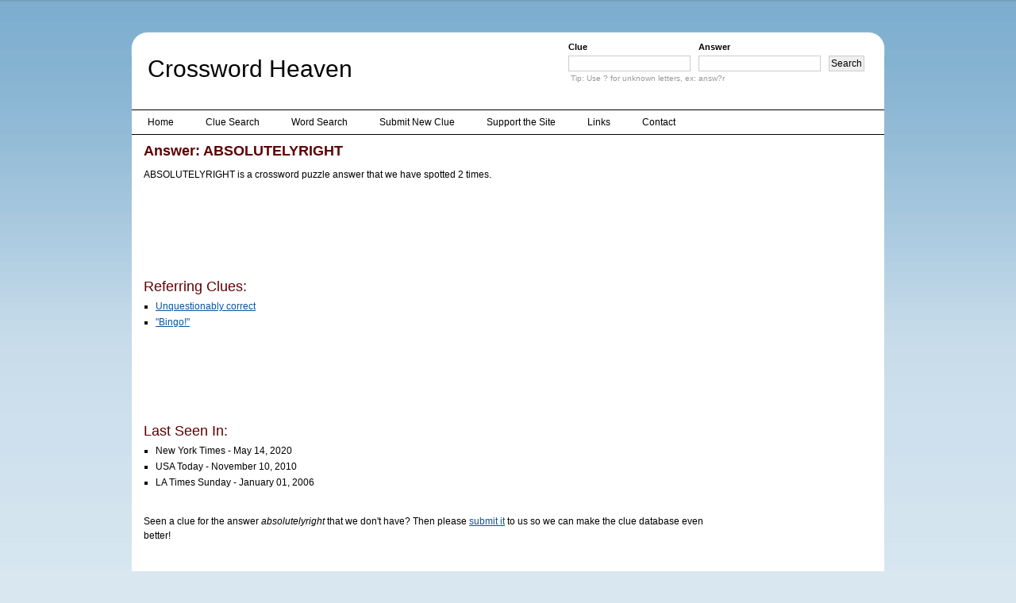

--- FILE ---
content_type: text/html; charset=utf-8
request_url: https://www.google.com/recaptcha/api2/aframe
body_size: 265
content:
<!DOCTYPE HTML><html><head><meta http-equiv="content-type" content="text/html; charset=UTF-8"></head><body><script nonce="qdiEF3yJIDCjVK6hdsAYhQ">/** Anti-fraud and anti-abuse applications only. See google.com/recaptcha */ try{var clients={'sodar':'https://pagead2.googlesyndication.com/pagead/sodar?'};window.addEventListener("message",function(a){try{if(a.source===window.parent){var b=JSON.parse(a.data);var c=clients[b['id']];if(c){var d=document.createElement('img');d.src=c+b['params']+'&rc='+(localStorage.getItem("rc::a")?sessionStorage.getItem("rc::b"):"");window.document.body.appendChild(d);sessionStorage.setItem("rc::e",parseInt(sessionStorage.getItem("rc::e")||0)+1);localStorage.setItem("rc::h",'1768646768833');}}}catch(b){}});window.parent.postMessage("_grecaptcha_ready", "*");}catch(b){}</script></body></html>